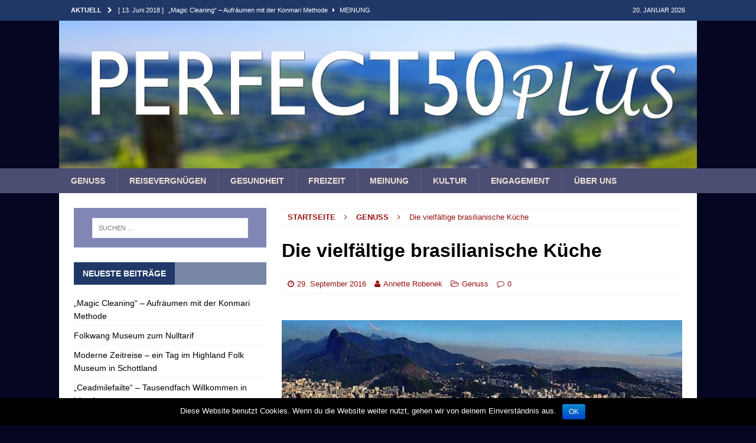

--- FILE ---
content_type: text/html; charset=UTF-8
request_url: https://perfect50plus.de/die-vielfaeltige-brasilianisch-kueche/
body_size: 14628
content:
<!DOCTYPE html>
<meta name="verification" content="c9ee0108d6954092ed49407ac7c4fa8d" />
<html class="no-js mh-one-sb" lang="de" prefix="og: http://ogp.me/ns#">
<head>
<meta charset="UTF-8">
<meta name="viewport" content="width=device-width, initial-scale=1.0">
<link rel="profile" href="http://gmpg.org/xfn/11" />
<link rel="pingback" href="https://perfect50plus.de/xmlrpc.php" />
<title>Die vielfältige brasilianische Küche | perfect50plus.de</title>

	  
<!-- All in One SEO Pack 2.6.1 by Michael Torbert of Semper Fi Web Designob_start_detected [-1,-1] -->
<link rel="canonical" href="https://perfect50plus.de/die-vielfaeltige-brasilianisch-kueche/" />
<!-- /all in one seo pack -->

<!-- This site is optimized with the Yoast SEO plugin v7.6.1 - https://yoast.com/wordpress/plugins/seo/ -->
<meta name="description" content="Mit Brasilien verbindet man Rio, Gisele Bündchen und seit der WM 2014 auch die Zahlen 7:1. Einen näheren Blick wert ist aber auch die brasilianische Küche."/>
<link rel="canonical" href="https://perfect50plus.de/die-vielfaeltige-brasilianisch-kueche/" />
<meta property="og:locale" content="de_DE" />
<meta property="og:type" content="article" />
<meta property="og:title" content="Die vielfältige brasilianische Küche - perfect50plus.de" />
<meta property="og:description" content="Mit Brasilien verbindet man Rio, Gisele Bündchen und seit der WM 2014 auch die Zahlen 7:1. Einen näheren Blick wert ist aber auch die brasilianische Küche." />
<meta property="og:url" content="https://perfect50plus.de/die-vielfaeltige-brasilianisch-kueche/" />
<meta property="og:site_name" content="perfect50plus.de" />
<meta property="article:tag" content="Brasilianische Küche" />
<meta property="article:tag" content="Feijoda" />
<meta property="article:tag" content="Küche" />
<meta property="article:section" content="Genuss" />
<meta property="article:published_time" content="2016-09-29T12:25:32+01:00" />
<meta property="article:modified_time" content="2016-10-21T12:00:04+01:00" />
<meta property="og:updated_time" content="2016-10-21T12:00:04+01:00" />
<meta property="og:image" content="https://perfect50plus.de/wp-content/uploads/2016/09/Brasilien-1.jpg" />
<meta property="og:image:secure_url" content="https://perfect50plus.de/wp-content/uploads/2016/09/Brasilien-1.jpg" />
<meta property="og:image:width" content="678" />
<meta property="og:image:height" content="381" />
<meta name="twitter:card" content="summary" />
<meta name="twitter:description" content="Mit Brasilien verbindet man Rio, Gisele Bündchen und seit der WM 2014 auch die Zahlen 7:1. Einen näheren Blick wert ist aber auch die brasilianische Küche." />
<meta name="twitter:title" content="Die vielfältige brasilianische Küche - perfect50plus.de" />
<meta name="twitter:image" content="https://perfect50plus.de/wp-content/uploads/2016/09/Brasilien-1.jpg" />
<!-- / Yoast SEO plugin. -->

<link rel='dns-prefetch' href='//fonts.googleapis.com' />
<link rel='dns-prefetch' href='//s.w.org' />
<link rel="alternate" type="application/rss+xml" title="perfect50plus.de &raquo; Feed" href="https://perfect50plus.de/feed/" />
		<script type="text/javascript">
			window._wpemojiSettings = {"baseUrl":"https:\/\/s.w.org\/images\/core\/emoji\/11\/72x72\/","ext":".png","svgUrl":"https:\/\/s.w.org\/images\/core\/emoji\/11\/svg\/","svgExt":".svg","source":{"concatemoji":"https:\/\/perfect50plus.de\/wp-includes\/js\/wp-emoji-release.min.js?ver=4.9.28"}};
			!function(e,a,t){var n,r,o,i=a.createElement("canvas"),p=i.getContext&&i.getContext("2d");function s(e,t){var a=String.fromCharCode;p.clearRect(0,0,i.width,i.height),p.fillText(a.apply(this,e),0,0);e=i.toDataURL();return p.clearRect(0,0,i.width,i.height),p.fillText(a.apply(this,t),0,0),e===i.toDataURL()}function c(e){var t=a.createElement("script");t.src=e,t.defer=t.type="text/javascript",a.getElementsByTagName("head")[0].appendChild(t)}for(o=Array("flag","emoji"),t.supports={everything:!0,everythingExceptFlag:!0},r=0;r<o.length;r++)t.supports[o[r]]=function(e){if(!p||!p.fillText)return!1;switch(p.textBaseline="top",p.font="600 32px Arial",e){case"flag":return s([55356,56826,55356,56819],[55356,56826,8203,55356,56819])?!1:!s([55356,57332,56128,56423,56128,56418,56128,56421,56128,56430,56128,56423,56128,56447],[55356,57332,8203,56128,56423,8203,56128,56418,8203,56128,56421,8203,56128,56430,8203,56128,56423,8203,56128,56447]);case"emoji":return!s([55358,56760,9792,65039],[55358,56760,8203,9792,65039])}return!1}(o[r]),t.supports.everything=t.supports.everything&&t.supports[o[r]],"flag"!==o[r]&&(t.supports.everythingExceptFlag=t.supports.everythingExceptFlag&&t.supports[o[r]]);t.supports.everythingExceptFlag=t.supports.everythingExceptFlag&&!t.supports.flag,t.DOMReady=!1,t.readyCallback=function(){t.DOMReady=!0},t.supports.everything||(n=function(){t.readyCallback()},a.addEventListener?(a.addEventListener("DOMContentLoaded",n,!1),e.addEventListener("load",n,!1)):(e.attachEvent("onload",n),a.attachEvent("onreadystatechange",function(){"complete"===a.readyState&&t.readyCallback()})),(n=t.source||{}).concatemoji?c(n.concatemoji):n.wpemoji&&n.twemoji&&(c(n.twemoji),c(n.wpemoji)))}(window,document,window._wpemojiSettings);
		</script>
		<style type="text/css">
img.wp-smiley,
img.emoji {
	display: inline !important;
	border: none !important;
	box-shadow: none !important;
	height: 1em !important;
	width: 1em !important;
	margin: 0 .07em !important;
	vertical-align: -0.1em !important;
	background: none !important;
	padding: 0 !important;
}
</style>
<link rel='stylesheet' id='contact-form-7-css'  href='https://perfect50plus.de/wp-content/plugins/contact-form-7/includes/css/styles.css?ver=5.0.2' type='text/css' media='all' />
<link rel='stylesheet' id='cookie-notice-front-css'  href='https://perfect50plus.de/wp-content/plugins/cookie-notice/css/front.min.css?ver=4.9.28' type='text/css' media='all' />
<link rel='stylesheet' id='gdpr-css'  href='https://perfect50plus.de/wp-content/plugins/gdpr/assets/css/gdpr-public.css?ver=2.1.0' type='text/css' media='all' />
<link rel='stylesheet' id='pc_google_analytics-frontend-css'  href='https://perfect50plus.de/wp-content/plugins/pc-google-analytics/assets/css/frontend.css?ver=1.0.0' type='text/css' media='all' />
<link rel='stylesheet' id='uaf_client_css-css'  href='https://perfect50plus.de/wp-content/uploads/useanyfont/uaf.css?ver=1523883418' type='text/css' media='all' />
<link rel='stylesheet' id='wp-lightbox-2.min.css-css'  href='https://perfect50plus.de/wp-content/plugins/wp-lightbox-2/styles/lightbox.min.css?ver=1.3.4' type='text/css' media='all' />
<link rel='stylesheet' id='mh-magazine-css'  href='https://perfect50plus.de/wp-content/themes/mh-magazine/style.css?ver=3.4.0' type='text/css' media='all' />
<link rel='stylesheet' id='mh-font-awesome-css'  href='https://perfect50plus.de/wp-content/themes/mh-magazine/includes/font-awesome.min.css' type='text/css' media='all' />

<script type='text/javascript' src='https://perfect50plus.de/wp-includes/js/jquery/jquery.js?ver=1.12.4'></script>
<script type='text/javascript' src='https://perfect50plus.de/wp-includes/js/jquery/jquery-migrate.min.js?ver=1.4.1'></script>
<script type='text/javascript'>
/* <![CDATA[ */
var cnArgs = {"ajaxurl":"https:\/\/perfect50plus.de\/wp-admin\/admin-ajax.php","hideEffect":"fade","onScroll":"","onScrollOffset":"100","cookieName":"cookie_notice_accepted","cookieValue":"true","cookieTime":"2592000","cookiePath":"\/","cookieDomain":"","redirection":"","cache":"1","refuse":"no","revoke_cookies":"0","revoke_cookies_opt":"automatic","secure":"1"};
/* ]]> */
</script>
<script type='text/javascript' src='https://perfect50plus.de/wp-content/plugins/cookie-notice/js/front.min.js?ver=1.2.44'></script>
<script type='text/javascript'>
/* <![CDATA[ */
var GDPR = {"ajaxurl":"https:\/\/perfect50plus.de\/wp-admin\/admin-ajax.php","logouturl":"","i18n":{"aborting":"Aborting","logging_out":"You are being logged out.","continue":"Continue","cancel":"Cancel","ok":"OK","close_account":"Close your account?","close_account_warning":"Your account will be closed and all data will be permanently deleted and cannot be recovered. Are you sure?","are_you_sure":"Are you sure?","policy_disagree":"By disagreeing you will no longer have access to our site and will be logged out."},"is_user_logged_in":"","refresh":"1"};
/* ]]> */
</script>
<script type='text/javascript' src='https://perfect50plus.de/wp-content/plugins/gdpr/assets/js/gdpr-public.js?ver=2.1.0'></script>
<script type='text/javascript' src='https://perfect50plus.de/wp-content/plugins/pc-google-analytics/assets/js/frontend.min.js?ver=1.0.0'></script>
<script type='text/javascript' src='https://perfect50plus.de/wp-content/themes/mh-magazine/js/scripts.js?ver=4.9.28'></script>
<link rel='https://api.w.org/' href='https://perfect50plus.de/wp-json/' />
<link rel="EditURI" type="application/rsd+xml" title="RSD" href="https://perfect50plus.de/xmlrpc.php?rsd" />
<link rel="wlwmanifest" type="application/wlwmanifest+xml" href="https://perfect50plus.de/wp-includes/wlwmanifest.xml" /> 
<meta name="generator" content="WordPress 4.9.28" />
<link rel='shortlink' href='https://perfect50plus.de/?p=431' />
<link rel="alternate" type="application/json+oembed" href="https://perfect50plus.de/wp-json/oembed/1.0/embed?url=https%3A%2F%2Fperfect50plus.de%2Fdie-vielfaeltige-brasilianisch-kueche%2F" />
<link rel="alternate" type="text/xml+oembed" href="https://perfect50plus.de/wp-json/oembed/1.0/embed?url=https%3A%2F%2Fperfect50plus.de%2Fdie-vielfaeltige-brasilianisch-kueche%2F&#038;format=xml" />
<style type="text/css">/** Google Analytics Opt Out Custom CSS **/.gaoop {color: #ffffff; line-height: 2; position: fixed; bottom: 0; left: 0; width: 100%; -webkit-box-shadow: 0 4px 15px rgba(0, 0, 0, 0.4); -moz-box-shadow: 0 4px 15px rgba(0, 0, 0, 0.4); box-shadow: 0 4px 15px rgba(0, 0, 0, 0.4); background-color: #0E90D2; padding: 0; margin: 0; } .gaoop a {color: #67C2F0; text-decoration: none; } .gaoop a:hover {color: #ffffff; text-decoration: underline; } .gaoop-info-icon {position: relative; margin: 0; padding: 0; text-align: center; vertical-align: top; display: inline-block; width: 5%; } .gaoop-close-icon {position: relative; opacity: 0.5; ms-filter: "progid:DXImageTransform.Microsoft.Alpha(Opacity=50)"; filter: alpha(opacity=50); -moz-opacity: 0.5; -khtml-opacity: 0.5; margin: 0; padding: 0; text-align: center; vertical-align: top; display: inline-block; width: 5%; } .gaoop-close-icon:hover {z-index: 1; opacity: 1; ms-filter: "progid:DXImageTransform.Microsoft.Alpha(Opacity=100)"; filter: alpha(opacity=100); -moz-opacity: 1; -khtml-opacity: 1; } .gaoop_closed .gaoop-opt-out-link, .gaoop_closed .gaoop-close-icon {display: none; } .gaoop_closed {width: 55px; right: 0; left: auto; opacity: 0.5; ms-filter: "progid:DXImageTransform.Microsoft.Alpha(Opacity=50)"; filter: alpha(opacity=50); -moz-opacity: 0.5; -khtml-opacity: 0.5; } .gaoop_closed:hover {opacity: 1; ms-filter: "progid:DXImageTransform.Microsoft.Alpha(Opacity=100)"; filter: alpha(opacity=100); -moz-opacity: 1; -khtml-opacity: 1; } .gaoop_closed .gaoop-opt-out-content {display: none; } .gaoop_closed .gaoop-info-icon {width: 100%; } .gaoop-opt-out-content {display: inline-block; width: 90%; vertical-align: top; } </style>	<script>
		(function(i,s,o,g,r,a,m){i['GoogleAnalyticsObject']=r;i[r]=i[r]||function(){
		(i[r].q=i[r].q||[]).push(arguments)},i[r].l=1*new Date();a=s.createElement(o),
		m=s.getElementsByTagName(o)[0];a.async=1;a.src=g;m.parentNode.insertBefore(a,m)
		})(window,document,'script','//www.google-analytics.com/analytics.js','ga');
		
		ga('create', 'UA-85915321-1', 'auto');
		ga('send', 'pageview');
		
		</script>
<style type="text/css" media="screen">input#akismet_privacy_check { float: left; margin: 7px 7px 7px 0; width: 13px; }</style><style type="text/css">
.mh-header { background: #a9afa8; }
.mh-navigation li:hover, .mh-navigation ul li:hover > ul, .mh-main-nav-wrap, .mh-main-nav, .mh-social-nav li a:hover, .entry-tags li, .mh-slider-caption, .mh-widget-col-1 .mh-slider-caption, .mh-widget-col-1 .mh-posts-lineup-caption, .mh-carousel-layout1, .mh-spotlight-widget, .mh-social-widget li a, .mh-author-bio-widget, .mh-footer-widget .mh-tab-comment-excerpt, .mh-nip-item:hover .mh-nip-overlay, .mh-widget .tagcloud a, .mh-footer-widget .tagcloud a, .mh-footer, .mh-copyright-wrap, input[type=submit]:hover, #infinite-handle span:hover { background: #4c4d72; }
.mh-extra-nav-bg { background: rgba(76, 77, 114, 0.2); }
.mh-slider-caption, .mh-posts-stacked-title, .mh-posts-lineup-caption { background: #4c4d72; background: rgba(76, 77, 114, 0.8); }
@media screen and (max-width: 900px) { #mh-mobile .mh-slider-caption, #mh-mobile .mh-posts-lineup-caption { background: rgba(76, 77, 114, 1); } }
.slicknav_menu, .slicknav_nav ul, #mh-mobile .mh-footer-widget .mh-posts-stacked-overlay { border-color: #4c4d72; }
.mh-copyright, .mh-copyright a { color: #fff; }
.mh-widget-layout4 .mh-widget-title { background: #1f3868; background: rgba(31, 56, 104, 0.6); }
.mh-preheader, .mh-wide-layout .mh-subheader, .mh-ticker-title, .mh-main-nav li:hover, .mh-footer-nav, .slicknav_menu, .slicknav_btn, .slicknav_nav .slicknav_item:hover, .slicknav_nav a:hover, .mh-back-to-top, .mh-subheading, .entry-tags .fa, .entry-tags li:hover, .mh-widget-layout2 .mh-widget-title, .mh-widget-layout4 .mh-widget-title-inner, .mh-widget-layout4 .mh-footer-widget-title, #mh-mobile .flex-control-paging li a.flex-active, .mh-image-caption, .mh-carousel-layout1 .mh-carousel-caption, .mh-tab-button.active, .mh-tab-button.active:hover, .mh-footer-widget .mh-tab-button.active, .mh-social-widget li:hover a, .mh-footer-widget .mh-social-widget li a, .mh-footer-widget .mh-author-bio-widget, .tagcloud a:hover, .mh-widget .tagcloud a:hover, .mh-footer-widget .tagcloud a:hover, .mh-posts-stacked-meta, .page-numbers:hover, .mh-loop-pagination .current, .mh-comments-pagination .current, .pagelink, a:hover .pagelink, input[type=submit], #infinite-handle span { background: #1f3868; }
.mh-main-nav-wrap .slicknav_nav ul, blockquote, .mh-widget-layout1 .mh-widget-title, .mh-widget-layout3 .mh-widget-title, #mh-mobile .mh-slider-caption, .mh-carousel-layout1, .mh-spotlight-widget, .mh-author-bio-widget, .mh-author-bio-title, .mh-author-bio-image-frame, .mh-video-widget, .mh-tab-buttons, .bypostauthor .mh-comment-meta, textarea:hover, input[type=text]:hover, input[type=email]:hover, input[type=tel]:hover, input[type=url]:hover { border-color: #1f3868; }
.mh-dropcap, .mh-carousel-layout1 .flex-direction-nav a, .mh-carousel-layout2 .mh-carousel-caption, .mh-posts-digest-small-category, .mh-posts-lineup-more, .bypostauthor .mh-comment-meta-author:after, .mh-comment-meta-links .comment-reply-link:before, #respond #cancel-comment-reply-link:before { color: #1f3868; }
.mh-subheader, .page-numbers, a .pagelink, .mh-widget-layout3 .mh-widget-title, .mh-widget .search-form, .mh-tab-button, .mh-tab-content, .mh-nip-widget, .mh-magazine-facebook-page-widget, .mh-social-widget, .mh-posts-horizontal-widget, .mh-ad-spot { background: #8286b5; }
.mh-tab-post-item { border-color: rgba(255, 255, 255, 0.3); }
.mh-tab-comment-excerpt { background: rgba(255, 255, 255, 0.6); }
#mh-mobile .mh-header-nav li:hover a, .mh-main-nav li a, .mh-extra-nav li:hover a, .mh-footer-nav li:hover a, .mh-social-nav li:hover .fa-mh-social, .mh-main-nav-wrap .slicknav_menu a, .mh-main-nav-wrap .slicknav_menu a:hover, .entry-tags a, .mh-slider-caption, .mh-slider-caption a, .mh-slider-caption a:hover, .mh-spotlight-widget, #mh-mobile .mh-spotlight-widget a, #mh-mobile .mh-spotlight-widget a:hover, .mh-spotlight-widget .mh-spotlight-meta, .mh-posts-stacked-title a, .mh-posts-stacked-title a:hover, .mh-posts-lineup-widget a, .mh-posts-lineup-widget a:hover, .mh-posts-lineup-caption, .mh-footer-widget .mh-tabbed-widget, .mh-footer-widget .mh-tabbed-widget a, .mh-footer-widget .mh-tabbed-widget a:hover, .mh-author-bio-title, .mh-author-bio-text, .mh-social-widget .fa-mh-social, .mh-footer, .mh-footer a, .mh-footer a:hover, .mh-footer .mh-meta, .mh-footer .mh-meta a, .mh-footer .mh-meta a:hover, .mh-widget-layout1 .mh-widget-title.mh-footer-widget-title, .mh-widget-layout1 .mh-widget-title.mh-footer-widget-title a, .mh-widget-layout3 .mh-widget-title.mh-footer-widget-title, .mh-widget-layout3 .mh-widget-title.mh-footer-widget-title a, .mh-copyright, .mh-copyright a, .mh-copyright a:hover, .tagcloud a, .mh-tabbed-widget .tagcloud a, input[type=submit]:hover, #infinite-handle span:hover { color: #ede2d7; }
.mh-main-nav-wrap .slicknav_menu .slicknav_icon-bar { background: #ede2d7; }
.mh-meta, .mh-meta a, .mh-breadcrumb, .mh-breadcrumb a, .mh-user-data, .widget_rss .rss-date, .widget_rss cite { color: #961212; }
.entry-content a, .mh-comment-content a { color: #e51a16; }
a:hover, .entry-content a:hover, .mh-comment-content a:hover, #respond a:hover, .mh-meta a:hover, .mh-breadcrumb a:hover, .mh-tabbed-widget a:hover { color: #e51c19; }
</style>
<!--[if lt IE 9]>
<script src="https://perfect50plus.de/wp-content/themes/mh-magazine/js/css3-mediaqueries.js"></script>
<![endif]-->
<style type="text/css">
h1, h2, h3, h4, h5, h6, .mh-custom-posts-small-title { font-family: "Merriweather Sans", sans-serif; }
body { font-family: "Raleway", sans-serif; }
</style>
		<style type="text/css">.recentcomments a{display:inline !important;padding:0 !important;margin:0 !important;}</style>
		<style type="text/css" id="custom-background-css">
body.custom-background { background-color: #050621; }
</style>
</head>
<body id="mh-mobile" class="post-template-default single single-post postid-431 single-format-standard custom-background cookies-not-set mh-wide-layout mh-left-sb mh-loop-layout1 mh-widget-layout4 mh-header-transparent">
<div class="mh-header-nav-mobile clearfix"></div>
	<div class="mh-preheader">
    	<div class="mh-container mh-container-inner mh-row clearfix">
							<div class="mh-header-bar-content mh-header-bar-top-left mh-col-2-3 clearfix">
											<div class="mh-header-ticker mh-header-ticker-top">
							<div class="mh-ticker-top">
			<div class="mh-ticker-title mh-ticker-title-top">
			Aktuell<i class="fa fa-chevron-right"></i>		</div>
		<div class="mh-ticker-content mh-ticker-content-top">
		<ul id="mh-ticker-loop-top">				<li class="mh-ticker-item mh-ticker-item-top">
					<a href="https://perfect50plus.de/magic-cleaning-aufraeumen-mit-der-konmari-methode/" title="&#8222;Magic Cleaning“ – Aufräumen mit der Konmari Methode">
						<span class="mh-ticker-item-date mh-ticker-item-date-top">
                        	[ 13. Juni 2018 ]                        </span>
						<span class="mh-ticker-item-title mh-ticker-item-title-top">
							&#8222;Magic Cleaning“ – Aufräumen mit der Konmari Methode						</span>
						<span class="mh-ticker-item-cat mh-ticker-item-cat-top">
							<i class="fa fa-caret-right"></i>
														Meinung						</span>
					</a>
				</li>				<li class="mh-ticker-item mh-ticker-item-top">
					<a href="https://perfect50plus.de/freier-eintritt-in-das-folkwang-museum/" title="Folkwang Museum zum Nulltarif">
						<span class="mh-ticker-item-date mh-ticker-item-date-top">
                        	[ 7. Juni 2018 ]                        </span>
						<span class="mh-ticker-item-title mh-ticker-item-title-top">
							Folkwang Museum zum Nulltarif						</span>
						<span class="mh-ticker-item-cat mh-ticker-item-cat-top">
							<i class="fa fa-caret-right"></i>
														Kultur						</span>
					</a>
				</li>				<li class="mh-ticker-item mh-ticker-item-top">
					<a href="https://perfect50plus.de/969-2/" title="Moderne Zeitreise &#8211; ein Tag im Highland Folk Museum in Schottland">
						<span class="mh-ticker-item-date mh-ticker-item-date-top">
                        	[ 3. Mai 2018 ]                        </span>
						<span class="mh-ticker-item-title mh-ticker-item-title-top">
							Moderne Zeitreise &#8211; ein Tag im Highland Folk Museum in Schottland						</span>
						<span class="mh-ticker-item-cat mh-ticker-item-cat-top">
							<i class="fa fa-caret-right"></i>
														Reisevergnügen						</span>
					</a>
				</li>				<li class="mh-ticker-item mh-ticker-item-top">
					<a href="https://perfect50plus.de/ceadmilefailte-tausendfach-willkommen-in-irland/" title="„Ceadmilefailte“ – Tausendfach Willkommen in Irland">
						<span class="mh-ticker-item-date mh-ticker-item-date-top">
                        	[ 26. April 2018 ]                        </span>
						<span class="mh-ticker-item-title mh-ticker-item-title-top">
							„Ceadmilefailte“ – Tausendfach Willkommen in Irland						</span>
						<span class="mh-ticker-item-cat mh-ticker-item-cat-top">
							<i class="fa fa-caret-right"></i>
														Reisevergnügen						</span>
					</a>
				</li>				<li class="mh-ticker-item mh-ticker-item-top">
					<a href="https://perfect50plus.de/muecken-der-sommer-und-seine-sticheleien/" title="Mücken: Der Sommer und seine Sticheleien">
						<span class="mh-ticker-item-date mh-ticker-item-date-top">
                        	[ 18. Juni 2017 ]                        </span>
						<span class="mh-ticker-item-title mh-ticker-item-title-top">
							Mücken: Der Sommer und seine Sticheleien						</span>
						<span class="mh-ticker-item-cat mh-ticker-item-cat-top">
							<i class="fa fa-caret-right"></i>
														Gesundheit						</span>
					</a>
				</li>				<li class="mh-ticker-item mh-ticker-item-top">
					<a href="https://perfect50plus.de/der-tag-der-verlorenen-socken/" title="Der Tag der verlorenen Socken">
						<span class="mh-ticker-item-date mh-ticker-item-date-top">
                        	[ 9. Mai 2017 ]                        </span>
						<span class="mh-ticker-item-title mh-ticker-item-title-top">
							Der Tag der verlorenen Socken						</span>
						<span class="mh-ticker-item-cat mh-ticker-item-cat-top">
							<i class="fa fa-caret-right"></i>
														Meinung						</span>
					</a>
				</li>		</ul>
	</div>
</div>						</div>
									</div>
										<div class="mh-header-bar-content mh-header-bar-top-right mh-col-1-3 clearfix">
											<div class="mh-header-date mh-header-date-top">
							20. Januar 2026						</div>
									</div>
					</div>
	</div>
<header class="mh-header">
	<div class="mh-container mh-container-inner clearfix">
		<div class="mh-custom-header clearfix">
<a class="mh-header-image-link" href="https://perfect50plus.de/" title="perfect50plus.de" rel="home">
<img class="mh-header-image" src="https://perfect50plus.de/wp-content/uploads/2016/10/header50test.jpg" height="301" width="1299" alt="perfect50plus.de" />
</a>
</div>
	</div>
	<div class="mh-main-nav-wrap">
		<nav class="mh-navigation mh-main-nav mh-container mh-container-inner clearfix">
			<div class="menu-navigation-container"><ul id="menu-navigation" class="menu"><li id="menu-item-277" class="menu-item menu-item-type-taxonomy menu-item-object-category current-post-ancestor current-menu-parent current-post-parent menu-item-277"><a href="https://perfect50plus.de/category/genuss/">Genuss</a></li>
<li id="menu-item-279" class="menu-item menu-item-type-taxonomy menu-item-object-category menu-item-279"><a href="https://perfect50plus.de/category/reisen/">Reisevergnügen</a></li>
<li id="menu-item-688" class="menu-item menu-item-type-taxonomy menu-item-object-category menu-item-688"><a href="https://perfect50plus.de/category/gesundheit/">Gesundheit</a></li>
<li id="menu-item-685" class="menu-item menu-item-type-taxonomy menu-item-object-category menu-item-685"><a href="https://perfect50plus.de/category/freizeit/">Freizeit</a></li>
<li id="menu-item-280" class="menu-item menu-item-type-taxonomy menu-item-object-category menu-item-280"><a href="https://perfect50plus.de/category/meinung/">Meinung</a></li>
<li id="menu-item-282" class="menu-item menu-item-type-taxonomy menu-item-object-category menu-item-282"><a href="https://perfect50plus.de/category/kultur/">Kultur</a></li>
<li id="menu-item-872" class="menu-item menu-item-type-taxonomy menu-item-object-category menu-item-872"><a href="https://perfect50plus.de/category/engagement/">Engagement</a></li>
<li id="menu-item-495" class="menu-item menu-item-type-taxonomy menu-item-object-category menu-item-495"><a href="https://perfect50plus.de/category/ueber-uns/">Über uns</a></li>
</ul></div>		</nav>
	</div>
	</header>
<div class="mh-container mh-container-outer">
<div class="mh-wrapper clearfix">
	<div class="mh-main clearfix">
		<div id="main-content" class="mh-content"><nav class="mh-breadcrumb"><span itemscope itemtype="http://data-vocabulary.org/Breadcrumb"><a href="https://perfect50plus.de" itemprop="url"><span itemprop="title">Startseite</span></a></span><span class="mh-breadcrumb-delimiter"><i class="fa fa-angle-right"></i></span><span itemscope itemtype="http://data-vocabulary.org/Breadcrumb"><a href="https://perfect50plus.de/category/genuss/" itemprop="url"><span itemprop="title">Genuss</span></a></span><span class="mh-breadcrumb-delimiter"><i class="fa fa-angle-right"></i></span>Die vielfältige brasilianische Küche</nav>
<article id="post-431" class="post-431 post type-post status-publish format-standard has-post-thumbnail hentry category-genuss tag-brasilianische-kueche tag-feijoda tag-kueche">
	<header class="entry-header clearfix"><h1 class="entry-title">Die vielfältige brasilianische Küche</h1><p class="mh-meta entry-meta">
<span class="entry-meta-date updated"><i class="fa fa-clock-o"></i><a href="https://perfect50plus.de/2016/09/">29. September 2016</a></span>
<span class="entry-meta-author author vcard"><i class="fa fa-user"></i><a class="fn" href="https://perfect50plus.de/author/admin/">Annette Robenek</a></span>
<span class="entry-meta-categories"><i class="fa fa-folder-open-o"></i><a href="https://perfect50plus.de/category/genuss/" rel="category tag">Genuss</a></span>
<span class="entry-meta-comments"><i class="fa fa-comment-o"></i><a class="mh-comment-scroll" href="https://perfect50plus.de/die-vielfaeltige-brasilianisch-kueche/#mh-comments">0</a></span>
</p>
	</header>
	<div id="text-2" class="mh-widget mh-posts-1 widget_text">			<div class="textwidget"><script async src="http://pagead2.googlesyndication.com/pagead/js/adsbygoogle.js"></script>
<!-- Einzelner Post - 1 (mobil, perfect50plus.de) -->
<ins class="adsbygoogle"
     style="display:block"
     data-ad-client="ca-pub-9895658418981869"
     data-ad-slot="1879976632"
     data-ad-format="auto"></ins>
<script>
(adsbygoogle = window.adsbygoogle || []).push({});
</script></div>
		</div>	<div class="entry-content clearfix">
<figure class="entry-thumbnail">
<a href="https://perfect50plus.de/die-vielfaeltige-brasilianisch-kueche/brasilien-2/"><img src="https://perfect50plus.de/wp-content/uploads/2016/09/Brasilien-1.jpg" alt="" title="brasilien" /></a>
</figure>
<div class="mh-social-top">
<div class="mh-share-buttons clearfix">
	<a class="mh-facebook" href="#" onclick="window.open('https://www.facebook.com/sharer.php?u=https://perfect50plus.de/die-vielfaeltige-brasilianisch-kueche/&t=Die vielfältige brasilianische Küche', 'facebookShare', 'width=626,height=436'); return false;" title="Auf Facebook teilen">
		<span class="mh-share-button"><i class="fa fa-facebook"></i></span>
	</a>
	<a class="mh-twitter" href="#" onclick="window.open('https://twitter.com/share?text=Die vielfältige brasilianische Küche -&url=https://perfect50plus.de/die-vielfaeltige-brasilianisch-kueche/', 'twitterShare', 'width=626,height=436'); return false;" title="Diesen Artikel twittern">
		<span class="mh-share-button"><i class="fa fa-twitter"></i></span>
	</a>
	<a class="mh-pinterest" href="#" onclick="window.open('https://pinterest.com/pin/create/button/?url=https://perfect50plus.de/die-vielfaeltige-brasilianisch-kueche/&media=https://perfect50plus.de/wp-content/uploads/2016/09/Brasilien-1.jpg&description=Die vielfältige brasilianische Küche', 'pinterestShare', 'width=750,height=350'); return false;" title="Auf Pinterest teilen">
		<span class="mh-share-button"><i class="fa fa-pinterest"></i></span>
	</a>
	<a class="mh-googleplus" href="#" onclick="window.open('https://plusone.google.com/_/+1/confirm?hl=en-US&url=https://perfect50plus.de/die-vielfaeltige-brasilianisch-kueche/', 'googleShare', 'width=626,height=436'); return false;" title="Auf Google+ teilen" target="_blank">
		<span class="mh-share-button"><i class="fa fa-google-plus"></i></span>
	</a>
	<a class="mh-email" href="mailto:?subject=Die vielfältige brasilianische Küche&amp;body=https://perfect50plus.de/die-vielfaeltige-brasilianisch-kueche/" title="Diesen Artikel an einen Freund senden" target="_blank">
		<span class="mh-share-button"><i class="fa fa-envelope-o"></i></span>
	</a>
</div></div>
<p>Wo der Samba zu Hause ist, da leben 186 Millionen Einwohner, die Portugiesisch sprechen. Mit Brasilien verbinden wir den Regenwald, den Amazonas, die Copacabana, den Monumento Cristo Redentor oder den Zuckerhut. Und seit der WM 2014 auch das legendäre 7:1 der deutschen Nationalelf gegen den Gastgeber. Man hat Gisele Bündchen, den Karneval in Rio und den leckeren Caipirinha vor Augen. Aber denkt man an auch an die brasilianische Küche?</p>
<h3>Für Abwechslung ist gesorgt<br />
<u> </u></h3>
<p>Reisen kann innerhalb des fünfgrößten Land unserer Erde von einem attraktiven Ort zum anderen. Doch man kann sich auch auf einen kulinarischen Streifzug begeben. Denn in der brasilianischen Küche treffen portugiesische, afrikanische und europäische Einflüsse aufeinander. Somit ist für Abwechslung und Vielfalt gesorgt. Und es lohnt sich wirklich, nach brasilianischen Rezepten im Internet zu stöbern.<strong><br />
</strong></p>
<h2>Kulinarische Reise durch die brasilianische Küche</h2>
<p>Die brasilianische Küche setzt sich aus der Kochkunst verschiedener Völker und Kulturen zusammen. Daran ist vor allem die ehemalige Kolonialmacht Portugal beteiligt. So gibt es durch die Sklaven afrikanische Einflüsse,  auch die Zuwanderung der Europäer tat ihr Übriges. Als eines der landesweiten Gerichte ist Feijoada zu nennen. Das brasilianische Nationalgericht besteht aus einem mit Reis angerichtetem Eintopf aus schwarzen Bohnen und Fleisch.</p>
<h3>Fisch und Grillfleisch</h3>
<p>Natürlich gibt es auch in der brasilianischen Küche große, regionale Unterschiede. So wie in Deutschland eben auch. Der Bayer liebt seine Weißwurst, der Hamburger seinen Labskaus. So werden im Norden Brasiliens bevorzugt Flussfische zubereitet. Und dazu zählen tatsächlich auch Piranhas. Das Gericht Carurú hat indianisch-afrikanische Wurzeln und ist typisch für die Region: Sautierte Krabben werden mit einer scharfer Soße aus rotem Pfeffer, Okra, Zwiebeln, Tomaten, Chili und Palmöl gereicht.</p>
<p>Aus der portugiesischen Kolonialzeit hat sich das Fischgericht Moqueca Capixaba, das mit Kokosmilch und Tomaten zubereitet wird, im Südosten des Landes etabliert. Und im Süden beherrscht die Gaucho-Küche die Speisekarte. Dort ist ie  kulinarische Spezialität das als Churrasco bekannte Grillfleisch.</p>
<p>Als Nationalgericht Brasiliens gilt jedoch die Feijoada. Ein Klassiker der portugiesischen Küche, der als deftiger Eintopf das ganze Land erobert hat. Guten Appetit und viel Spaß beim Nachkochen.</p>
<p>&nbsp;</p>
<p><strong>Feijoada</strong></p>
<p>250 g  Bratwurst<br />
200 g Speck<br />
450 g Bohnen aus der Dose (weiße und rote)<br />
400 g Tomaten aus der Dose<br />
1 große Zwiebel<br />
2 EL Öl<br />
1 EL brauner Zucker<br />
1 TL Senf<br />
Salz und Pfeffer</p>
<p>Zuerst die Zwiebel schälen und in feine Streifen schneiden, dann Bratwurst und Speck in kleine Würfel schneiden. Die Bohnen abtropfen lassen und unter fließendem Wasser abspülen. Dann das Öl in einem Topf erhitzen und die Zwiebel andünsten. Die Bratwurst und den Speck hinzufügen und anbraten lassen. Die zerkleinerten Tomaten mit Saft hinzufügen. Mit Zucker und Senf würzen und zum Kochen bringen. Eine halbe Stunde köcheln lassen, dabei gelegentlich umrühren. Anschließend die Bohnen hinzufügen und einige Minuten weiter köcheln lassen, damit die Bohnen erhitzt werden. Mit Salz und Pfeffer abschmecken.Dazu passt Baguette.</p>
<p>&nbsp;</p>
<p>&nbsp;</p>
<div class="mh-social-bottom">
<div class="mh-share-buttons clearfix">
	<a class="mh-facebook" href="#" onclick="window.open('https://www.facebook.com/sharer.php?u=https://perfect50plus.de/die-vielfaeltige-brasilianisch-kueche/&t=Die vielfältige brasilianische Küche', 'facebookShare', 'width=626,height=436'); return false;" title="Auf Facebook teilen">
		<span class="mh-share-button"><i class="fa fa-facebook"></i></span>
	</a>
	<a class="mh-twitter" href="#" onclick="window.open('https://twitter.com/share?text=Die vielfältige brasilianische Küche -&url=https://perfect50plus.de/die-vielfaeltige-brasilianisch-kueche/', 'twitterShare', 'width=626,height=436'); return false;" title="Diesen Artikel twittern">
		<span class="mh-share-button"><i class="fa fa-twitter"></i></span>
	</a>
	<a class="mh-pinterest" href="#" onclick="window.open('https://pinterest.com/pin/create/button/?url=https://perfect50plus.de/die-vielfaeltige-brasilianisch-kueche/&media=https://perfect50plus.de/wp-content/uploads/2016/09/Brasilien-1.jpg&description=Die vielfältige brasilianische Küche', 'pinterestShare', 'width=750,height=350'); return false;" title="Auf Pinterest teilen">
		<span class="mh-share-button"><i class="fa fa-pinterest"></i></span>
	</a>
	<a class="mh-googleplus" href="#" onclick="window.open('https://plusone.google.com/_/+1/confirm?hl=en-US&url=https://perfect50plus.de/die-vielfaeltige-brasilianisch-kueche/', 'googleShare', 'width=626,height=436'); return false;" title="Auf Google+ teilen" target="_blank">
		<span class="mh-share-button"><i class="fa fa-google-plus"></i></span>
	</a>
	<a class="mh-email" href="mailto:?subject=Die vielfältige brasilianische Küche&amp;body=https://perfect50plus.de/die-vielfaeltige-brasilianisch-kueche/" title="Diesen Artikel an einen Freund senden" target="_blank">
		<span class="mh-share-button"><i class="fa fa-envelope-o"></i></span>
	</a>
</div></div>
	</div>
	<div class="entry-tags clearfix"><i class="fa fa-tag"></i><ul><li><a href="https://perfect50plus.de/tag/brasilianische-kueche/" rel="tag">Brasilianische Küche</a></li><li><a href="https://perfect50plus.de/tag/feijoda/" rel="tag">Feijoda</a></li><li><a href="https://perfect50plus.de/tag/kueche/" rel="tag">Küche</a></li></ul></div>	</article><nav class="mh-post-nav mh-row clearfix" role="navigation">
<div class="mh-col-1-2 mh-post-nav-item mh-post-nav-prev">
<a href="https://perfect50plus.de/chris-keys-creamy-wie-ein-baileys-auf-eis/" rel="prev"><img width="80" height="60" src="https://perfect50plus.de/wp-content/uploads/2016/09/chris1-80x60.jpg" class="attachment-mh-magazine-small size-mh-magazine-small wp-post-image" alt="" srcset="https://perfect50plus.de/wp-content/uploads/2016/09/chris1-80x60.jpg 80w, https://perfect50plus.de/wp-content/uploads/2016/09/chris1-326x245.jpg 326w" sizes="(max-width: 80px) 100vw, 80px" /><span>Vorheriger</span><p>Chris Keys &#8211; Wie ein Baileys auf Eis</p></a></div>
<div class="mh-col-1-2 mh-post-nav-item mh-post-nav-next">
<a href="https://perfect50plus.de/die-mosel-kann-mehr-als-wein/" rel="next"><img width="80" height="60" src="https://perfect50plus.de/wp-content/uploads/2016/10/Web_Reichsburg-80x60.jpg" class="attachment-mh-magazine-small size-mh-magazine-small wp-post-image" alt="" srcset="https://perfect50plus.de/wp-content/uploads/2016/10/Web_Reichsburg-80x60.jpg 80w, https://perfect50plus.de/wp-content/uploads/2016/10/Web_Reichsburg-326x245.jpg 326w" sizes="(max-width: 80px) 100vw, 80px" /><span>Nächster</span><p>Die Mosel kann mehr als Wein</p></a></div>
</nav>
		</div>
			<aside class="mh-widget-col-1 mh-sidebar"><div id="search-2" class="mh-widget widget_search"><form role="search" method="get" class="search-form" action="https://perfect50plus.de/">
				<label>
					<span class="screen-reader-text">Suche nach:</span>
					<input type="search" class="search-field" placeholder="Suchen …" value="" name="s" />
				</label>
				<input type="submit" class="search-submit" value="Suchen" />
			</form></div>		<div id="recent-posts-2" class="mh-widget widget_recent_entries">		<h4 class="mh-widget-title"><span class="mh-widget-title-inner">Neueste Beiträge</span></h4>		<ul>
											<li>
					<a href="https://perfect50plus.de/magic-cleaning-aufraeumen-mit-der-konmari-methode/">&#8222;Magic Cleaning“ – Aufräumen mit der Konmari Methode</a>
									</li>
											<li>
					<a href="https://perfect50plus.de/freier-eintritt-in-das-folkwang-museum/">Folkwang Museum zum Nulltarif</a>
									</li>
											<li>
					<a href="https://perfect50plus.de/969-2/">Moderne Zeitreise &#8211; ein Tag im Highland Folk Museum in Schottland</a>
									</li>
											<li>
					<a href="https://perfect50plus.de/ceadmilefailte-tausendfach-willkommen-in-irland/">„Ceadmilefailte“ – Tausendfach Willkommen in Irland</a>
									</li>
											<li>
					<a href="https://perfect50plus.de/muecken-der-sommer-und-seine-sticheleien/">Mücken: Der Sommer und seine Sticheleien</a>
									</li>
											<li>
					<a href="https://perfect50plus.de/der-tag-der-verlorenen-socken/">Der Tag der verlorenen Socken</a>
									</li>
					</ul>
		</div><div id="archives-2" class="mh-widget widget_archive"><h4 class="mh-widget-title"><span class="mh-widget-title-inner">Archiv</span></h4>		<ul>
			<li><a href='https://perfect50plus.de/2018/06/'>Juni 2018</a></li>
	<li><a href='https://perfect50plus.de/2018/05/'>Mai 2018</a></li>
	<li><a href='https://perfect50plus.de/2018/04/'>April 2018</a></li>
	<li><a href='https://perfect50plus.de/2017/06/'>Juni 2017</a></li>
	<li><a href='https://perfect50plus.de/2017/05/'>Mai 2017</a></li>
	<li><a href='https://perfect50plus.de/2017/04/'>April 2017</a></li>
	<li><a href='https://perfect50plus.de/2017/03/'>März 2017</a></li>
	<li><a href='https://perfect50plus.de/2017/01/'>Januar 2017</a></li>
	<li><a href='https://perfect50plus.de/2016/11/'>November 2016</a></li>
	<li><a href='https://perfect50plus.de/2016/10/'>Oktober 2016</a></li>
	<li><a href='https://perfect50plus.de/2016/09/'>September 2016</a></li>
	<li><a href='https://perfect50plus.de/2016/08/'>August 2016</a></li>
		</ul>
		</div><div id="categories-2" class="mh-widget widget_categories"><h4 class="mh-widget-title"><span class="mh-widget-title-inner">Kategorien</span></h4>		<ul>
	<li class="cat-item cat-item-246"><a href="https://perfect50plus.de/category/engagement/" >Engagement</a>
</li>
	<li class="cat-item cat-item-178"><a href="https://perfect50plus.de/category/freizeit/" >Freizeit</a>
</li>
	<li class="cat-item cat-item-24"><a href="https://perfect50plus.de/category/genuss/" >Genuss</a>
</li>
	<li class="cat-item cat-item-179"><a href="https://perfect50plus.de/category/gesundheit/" >Gesundheit</a>
</li>
	<li class="cat-item cat-item-17"><a href="https://perfect50plus.de/category/kultur/" >Kultur</a>
</li>
	<li class="cat-item cat-item-1"><a href="https://perfect50plus.de/category/meinung/" >Meinung</a>
</li>
	<li class="cat-item cat-item-25"><a href="https://perfect50plus.de/category/reisen/" >Reisevergnügen</a>
</li>
	<li class="cat-item cat-item-126"><a href="https://perfect50plus.de/category/ueber-uns/" title="Das neue Online-Magazin perfect50plus für alle jungen Fünfziger. Natürlich sind auch die jungen Sechziger angesprochen. Denn unser Magazin will zeigen, dass wir noch lange nicht zum alten Eisen gehören. Ob Freizeit, Fitness, Genuss, Reisen, hier findet sich Insider-Tipps und viele Infos.
Perfect50plus - viele Tipps und Infos
Mit 50plus noch mit Ballett anfangen? Warum nicht? Brasilianisch kochen? Gerne, wir haben ein tolles Rezept. Nach Griechenland oder nach Texel reisen. Immer wieder. Mit unseren Tipps aus erster Hand finden sich überall neue Überraschungen. Bei uns finden Sie interessante Artikel zu vielen unterschiedlichen Themen. Und obwohl wir im Ruhrgebiet ansässig sind, schauen wir doch über den Tellerrand hinaus.

Viel Spaß beim Lesen.">Über uns</a>
</li>
		</ul>
</div><div id="tag_cloud-2" class="mh-widget widget_tag_cloud"><h4 class="mh-widget-title"><span class="mh-widget-title-inner">Schlagwörter</span></h4><div class="tagcloud"><a href="https://perfect50plus.de/tag/50plus/" class="tag-cloud-link tag-link-12 tag-link-position-1" style="font-size: 12px;">50plus</a>
<a href="https://perfect50plus.de/tag/adrienne-kneis/" class="tag-cloud-link tag-link-256 tag-link-position-2" style="font-size: 12px;">Adrienne Kneis</a>
<a href="https://perfect50plus.de/tag/aroma/" class="tag-cloud-link tag-link-8 tag-link-position-3" style="font-size: 12px;">Aroma</a>
<a href="https://perfect50plus.de/tag/belgien/" class="tag-cloud-link tag-link-27 tag-link-position-4" style="font-size: 12px;">Belgien</a>
<a href="https://perfect50plus.de/tag/conche/" class="tag-cloud-link tag-link-4 tag-link-position-5" style="font-size: 12px;">Conche</a>
<a href="https://perfect50plus.de/tag/eifel/" class="tag-cloud-link tag-link-19 tag-link-position-6" style="font-size: 12px;">Eifel</a>
<a href="https://perfect50plus.de/tag/entspannung/" class="tag-cloud-link tag-link-105 tag-link-position-7" style="font-size: 12px;">Entspannung</a>
<a href="https://perfect50plus.de/tag/genuss/" class="tag-cloud-link tag-link-3 tag-link-position-8" style="font-size: 12px;">Genuss</a>
<a href="https://perfect50plus.de/tag/gewalt-gegen-kinder/" class="tag-cloud-link tag-link-259 tag-link-position-9" style="font-size: 12px;">Gewalt gegen Kinder</a>
<a href="https://perfect50plus.de/tag/glueck/" class="tag-cloud-link tag-link-13 tag-link-position-10" style="font-size: 12px;">Glück</a>
<a href="https://perfect50plus.de/tag/gaensebluemchen/" class="tag-cloud-link tag-link-270 tag-link-position-11" style="font-size: 12px;">Gänseblümchen</a>
<a href="https://perfect50plus.de/tag/honig/" class="tag-cloud-link tag-link-268 tag-link-position-12" style="font-size: 12px;">Honig</a>
<a href="https://perfect50plus.de/tag/hypnose-coach/" class="tag-cloud-link tag-link-115 tag-link-position-13" style="font-size: 12px;">Hypnose Coach</a>
<a href="https://perfect50plus.de/tag/hypnosetherapie/" class="tag-cloud-link tag-link-100 tag-link-position-14" style="font-size: 12px;">Hypnosetherapie</a>
<a href="https://perfect50plus.de/tag/insekten/" class="tag-cloud-link tag-link-274 tag-link-position-15" style="font-size: 12px;">Insekten</a>
<a href="https://perfect50plus.de/tag/irland/" class="tag-cloud-link tag-link-129 tag-link-position-16" style="font-size: 12px;">Irland</a>
<a href="https://perfect50plus.de/tag/jucken/" class="tag-cloud-link tag-link-269 tag-link-position-17" style="font-size: 12px;">Jucken</a>
<a href="https://perfect50plus.de/tag/kakao/" class="tag-cloud-link tag-link-7 tag-link-position-18" style="font-size: 12px;">Kakao</a>
<a href="https://perfect50plus.de/tag/kriminalhaus-hillesheim/" class="tag-cloud-link tag-link-18 tag-link-position-19" style="font-size: 12px;">Kriminalhaus Hillesheim</a>
<a href="https://perfect50plus.de/tag/kultur/" class="tag-cloud-link tag-link-237 tag-link-position-20" style="font-size: 12px;">Kultur</a>
<a href="https://perfect50plus.de/tag/lars-helmer/" class="tag-cloud-link tag-link-110 tag-link-position-21" style="font-size: 12px;">Lars Helmer</a>
<a href="https://perfect50plus.de/tag/lost-sock-memorial-day/" class="tag-cloud-link tag-link-261 tag-link-position-22" style="font-size: 12px;">Lost Sock Memorial Day</a>
<a href="https://perfect50plus.de/tag/meerrettich/" class="tag-cloud-link tag-link-272 tag-link-position-23" style="font-size: 12px;">Meerrettich</a>
<a href="https://perfect50plus.de/tag/muecken/" class="tag-cloud-link tag-link-266 tag-link-position-24" style="font-size: 12px;">Mücken</a>
<a href="https://perfect50plus.de/tag/mueckenstiche/" class="tag-cloud-link tag-link-267 tag-link-position-25" style="font-size: 12px;">Mückenstiche</a>
<a href="https://perfect50plus.de/tag/physiotherapeut/" class="tag-cloud-link tag-link-114 tag-link-position-26" style="font-size: 12px;">Physiotherapeut</a>
<a href="https://perfect50plus.de/tag/reisen/" class="tag-cloud-link tag-link-2 tag-link-position-27" style="font-size: 12px;">Reisen</a>
<a href="https://perfect50plus.de/tag/rodolphe-lindt/" class="tag-cloud-link tag-link-6 tag-link-position-28" style="font-size: 12px;">Rodolphe Lindt</a>
<a href="https://perfect50plus.de/tag/schmelz/" class="tag-cloud-link tag-link-9 tag-link-position-29" style="font-size: 12px;">Schmelz</a>
<a href="https://perfect50plus.de/tag/schokolade/" class="tag-cloud-link tag-link-5 tag-link-position-30" style="font-size: 12px;">Schokolade</a>
<a href="https://perfect50plus.de/tag/serotonin/" class="tag-cloud-link tag-link-14 tag-link-position-31" style="font-size: 12px;">Serotonin</a>
<a href="https://perfect50plus.de/tag/sieben-freunde/" class="tag-cloud-link tag-link-257 tag-link-position-32" style="font-size: 12px;">Sieben Freunde</a>
<a href="https://perfect50plus.de/tag/socken-mysterium/" class="tag-cloud-link tag-link-262 tag-link-position-33" style="font-size: 12px;">Socken Mysterium</a>
<a href="https://perfect50plus.de/tag/socken-verschwinden/" class="tag-cloud-link tag-link-263 tag-link-position-34" style="font-size: 12px;">Socken verschwinden</a>
<a href="https://perfect50plus.de/tag/socke-vermisst/" class="tag-cloud-link tag-link-264 tag-link-position-35" style="font-size: 12px;">Socke vermisst</a>
<a href="https://perfect50plus.de/tag/sommer/" class="tag-cloud-link tag-link-273 tag-link-position-36" style="font-size: 12px;">Sommer</a>
<a href="https://perfect50plus.de/tag/tag-der-verlorenen-socke/" class="tag-cloud-link tag-link-260 tag-link-position-37" style="font-size: 12px;">Tag der verlorenen Socke</a>
<a href="https://perfect50plus.de/tag/thorsten-siltmann/" class="tag-cloud-link tag-link-258 tag-link-position-38" style="font-size: 12px;">Thorsten Siltmann</a>
<a href="https://perfect50plus.de/tag/trance/" class="tag-cloud-link tag-link-101 tag-link-position-39" style="font-size: 12px;">Trance</a>
<a href="https://perfect50plus.de/tag/transmitter/" class="tag-cloud-link tag-link-15 tag-link-position-40" style="font-size: 12px;">Transmitter</a>
<a href="https://perfect50plus.de/tag/unterbewusstsein/" class="tag-cloud-link tag-link-106 tag-link-position-41" style="font-size: 12px;">Unterbewusstsein</a>
<a href="https://perfect50plus.de/tag/vollmilch/" class="tag-cloud-link tag-link-11 tag-link-position-42" style="font-size: 12px;">Vollmilch</a>
<a href="https://perfect50plus.de/tag/wein/" class="tag-cloud-link tag-link-96 tag-link-position-43" style="font-size: 12px;">Wein</a>
<a href="https://perfect50plus.de/tag/zucker/" class="tag-cloud-link tag-link-10 tag-link-position-44" style="font-size: 12px;">Zucker</a>
<a href="https://perfect50plus.de/tag/zwiebeln/" class="tag-cloud-link tag-link-271 tag-link-position-45" style="font-size: 12px;">Zwiebeln</a></div>
</div>	</aside>	</div>
    </div>
<a href="#" class="mh-back-to-top"><i class="fa fa-chevron-up"></i></a>
</div><!-- .mh-container-outer -->
	<div class="mh-footer-nav-mobile"></div>
	<nav class="mh-navigation mh-footer-nav">
		<div class="mh-container mh-container-inner clearfix">
			<div class="menu-footer-container"><ul id="menu-footer" class="menu"><li id="menu-item-365" class="menu-item menu-item-type-post_type menu-item-object-page menu-item-365"><a href="https://perfect50plus.de/quellennachweis/">Quellennachweis</a></li>
<li id="menu-item-366" class="menu-item menu-item-type-post_type menu-item-object-page menu-item-366"><a href="https://perfect50plus.de/datenschutzerklaerung/">Datenschutzerklärung</a></li>
<li id="menu-item-367" class="menu-item menu-item-type-post_type menu-item-object-page menu-item-367"><a href="https://perfect50plus.de/impressum/">Impressum</a></li>
</ul></div>		</div>
	</nav>
<div class="mh-copyright-wrap">
	<div class="mh-container mh-container-inner clearfix">
		<p class="mh-copyright">Copyright &copy; 2026 | MH Magazine WordPress Theme by <a href="http://www.mhthemes.com/" title="Premium WordPress Themes" rel="nofollow">MH Themes</a></p>
	</div>
</div>
<div class="gdpr gdpr-overlay"></div>
<div class="gdpr gdpr-general-confirmation">
	<div class="gdpr-wrapper">
		<header>
			<div class="gdpr-box-title">
				<h3></h3>
				<span class="gdpr-close"></span>
			</div>
		</header>
		<div class="gdpr-content">
			<p></p>
		</div>
		<footer>
			<button class="gdpr-ok">OK</button>
		</footer>
	</div>
</div>
<script defer  type='text/javascript' src='https://perfect50plus.de/wp-content/plugins/google-analytics-opt-out/js/frontend.js?ver=4.9.28'></script>
<script type='text/javascript'>
/* <![CDATA[ */
var wpcf7 = {"apiSettings":{"root":"https:\/\/perfect50plus.de\/wp-json\/contact-form-7\/v1","namespace":"contact-form-7\/v1"},"recaptcha":{"messages":{"empty":"Bitte best\u00e4tige, dass du keine Maschine bist."}},"cached":"1"};
/* ]]> */
</script>
<script type='text/javascript' src='https://perfect50plus.de/wp-content/plugins/contact-form-7/includes/js/scripts.js?ver=5.0.2'></script>
<script type='text/javascript'>
/* <![CDATA[ */
var JQLBSettings = {"fitToScreen":"0","resizeSpeed":"400","displayDownloadLink":"0","navbarOnTop":"0","loopImages":"","resizeCenter":"","marginSize":"","linkTarget":"","help":"","prevLinkTitle":"previous image","nextLinkTitle":"next image","prevLinkText":"\u00ab Previous","nextLinkText":"Next \u00bb","closeTitle":"close image gallery","image":"Image ","of":" of ","download":"Download","jqlb_overlay_opacity":"80","jqlb_overlay_color":"#000000","jqlb_overlay_close":"1","jqlb_border_width":"10","jqlb_border_color":"#ffffff","jqlb_border_radius":"0","jqlb_image_info_background_transparency":"100","jqlb_image_info_bg_color":"#ffffff","jqlb_image_info_text_color":"#000000","jqlb_image_info_text_fontsize":"10","jqlb_show_text_for_image":"1","jqlb_next_image_title":"next image","jqlb_previous_image_title":"previous image","jqlb_next_button_image":"https:\/\/perfect50plus.de\/wp-content\/plugins\/wp-lightbox-2\/styles\/images\/next.gif","jqlb_previous_button_image":"https:\/\/perfect50plus.de\/wp-content\/plugins\/wp-lightbox-2\/styles\/images\/prev.gif","jqlb_maximum_width":"","jqlb_maximum_height":"","jqlb_show_close_button":"1","jqlb_close_image_title":"close image gallery","jqlb_close_image_max_heght":"22","jqlb_image_for_close_lightbox":"https:\/\/perfect50plus.de\/wp-content\/plugins\/wp-lightbox-2\/styles\/images\/closelabel.gif","jqlb_keyboard_navigation":"1","jqlb_popup_size_fix":"0"};
/* ]]> */
</script>
<script type='text/javascript' src='https://perfect50plus.de/wp-content/plugins/wp-lightbox-2/wp-lightbox-2.min.js?ver=1.3.4.1'></script>
<script type='text/javascript' src='https://perfect50plus.de/wp-includes/js/wp-embed.min.js?ver=4.9.28'></script>

			<div id="cookie-notice" role="banner" class="cn-bottom bootstrap" style="color: #fff; background-color: #000;"><div class="cookie-notice-container"><span id="cn-notice-text">Diese Website benutzt Cookies. Wenn du die Website weiter nutzt, gehen wir von deinem Einverständnis aus.</span><a href="#" id="cn-accept-cookie" data-cookie-set="accept" class="cn-set-cookie cn-button bootstrap button">OK</a>
				</div>
				
			</div></body>
</html>
<!--
Performance optimized by W3 Total Cache. Learn more: https://www.w3-edge.com/products/


Served from: perfect50plus.de @ 2026-01-20 20:35:40 by W3 Total Cache
-->

--- FILE ---
content_type: text/plain
request_url: https://www.google-analytics.com/j/collect?v=1&_v=j102&a=1270099351&t=pageview&_s=1&dl=https%3A%2F%2Fperfect50plus.de%2Fdie-vielfaeltige-brasilianisch-kueche%2F&ul=en-us%40posix&dt=Die%20vielf%C3%A4ltige%20brasilianische%20K%C3%BCche%20%7C%20perfect50plus.de&sr=1280x720&vp=1280x720&_u=IEBAAEABAAAAACAAI~&jid=746706025&gjid=1120584011&cid=1568361494.1768937741&tid=UA-85915321-1&_gid=1568047009.1768937741&_r=1&_slc=1&z=1499800022
body_size: -451
content:
2,cG-ZMHDNHH6JT